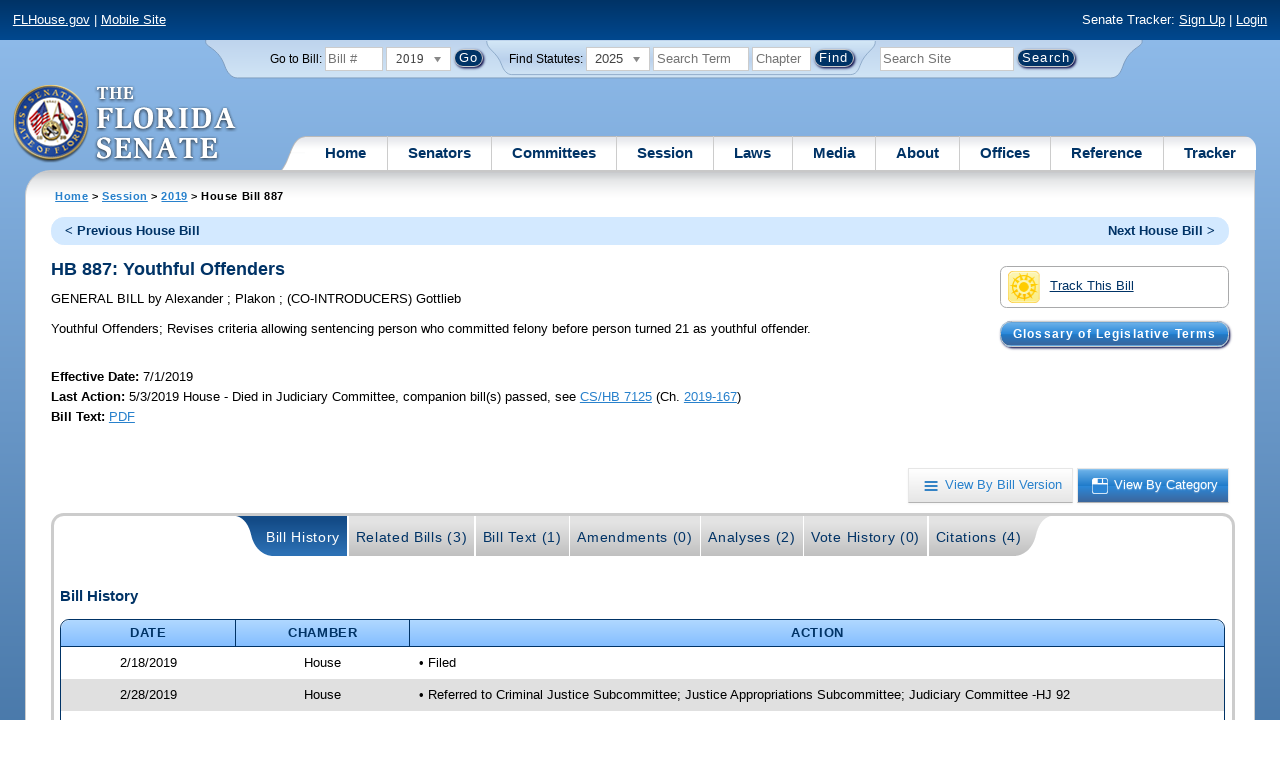

--- FILE ---
content_type: text/html; charset=utf-8
request_url: https://flsenate.gov/Session/Bill/2019/887/?StartTab=BillText
body_size: 57502
content:
<!DOCTYPE html>

<html class="no-js">

<head>
    <meta charset="utf-8" />
    <link rel="apple-touch-icon" href="/Content/img/apple-touch-icon.png">
    <link rel="apple-touch-icon" sizes="72x72" href="/Content/img/apple-touch-icon-72x72-precomposed.png">
    <link rel="apple-touch-icon" sizes="57x57" href="/Content/img/apple-touch-icon-57x57-precomposed.png">
    <link rel="apple-touch-icon" sizes="114x114" href="/Content/img/apple-touch-icon-114x114-precomposed.png">
    <title>
    House Bill 887 (2019) - The Florida Senate
</title>
    <link href="/Content/css/styles.css" rel="stylesheet" type="text/css" media="screen" />
    <link href="/Content/css/print.css" rel="stylesheet" type="text/css" media="print" />
    <link href="/Content/css/chosen.css" rel="stylesheet" type="text/css" />
    
    <link href="/Areas/Session/css/billdetails.css" rel="stylesheet" type="text/css" media="all" />
    <link href="/Content/themes/base/all.css" rel="stylesheet" type="text/css" media="screen" />




<script src="/Scripts/GoogleAnalytics.js"></script>

<script>
    initializeGoogleAnalytics('https://www.googletagmanager.com/gtag/js?id=', 'G-8CSBCL4LLF');
</script>

<script>
    initializeGoogleAnalytics('https://www.googletagmanager.com/gtag/js?id=', 'G-ZLT62P38CF');
</script>



</head>
<body>

    <!-- Transparent image to track how many users have JavaScript disabled -->
    <noscript><img src="/usercontent/img/icons/TransparentDot.gif" /></noscript>

    <script src="/Scripts/jquery-3.7.1.js"></script>
<script src="/Scripts/modernizr-2.6.2-respond-1.1.0.min.js"></script>
<script src="/Scripts/jquery.colorbox-min.js"></script>
<script src="/Scripts/jquery.placeholder.js"></script>
<script src="/Scripts/PhotoViewer.js"></script>
<script src="/Scripts/Tracker.js"></script>
<script src="/Scripts/chosen.jquery.js"></script>


    <!-- Htop: begin -->
    <div class="noindex">
        <!--noindex class tells Site Search Crawler to ignore html inside this tag-->

        <p id="skip"><a href="#menu">Skip to Navigation</a> | <a href="#main">Skip to Main Content</a> | <a href="#footer">Skip to Site Map</a></p>

        <div id="htop" class="grid-100 grid-parent clearfix">

            <p class="grid-50"><a href="http://www.flhouse.gov" id="FLHouseLink">FLHouse.gov</a> | <a class="GAMobile" href="/MobileSite">Mobile Site</a></p>
                <p class="grid-50 righttext">Senate Tracker: <a href="/Tracker/Signup">Sign Up</a> | <a href="/Tracker/Login">Login</a> </p>

        </div>
    </div>
    <!-- Htop: end -->
    <!-- Watch Session: end -->
    <div class="grid-container">
        <div class="grid-100">
            <div class="header-container">
                <!-- Search box: begin -->
                <div class="noindex">
                    <!--noindex class tells Site Search Crawler to ignore html inside this tag-->
                    <div id="searchbox">
                        <!--Go to Bill-->
                        <form action="/Session/Bill" method="post" class="form-inline">
                            <input name="__RequestVerificationToken" type="hidden" value="guGXNPUCO_XbIb89uTmcyyFZmo7GAWJi3uAJ01yA2gY2w5Y41Lfucf71qRtmPrvRqK9wYpOcOkNAwC7pYgWClokIlR1aKnsyFagn6FVAGyk1" />
                            <span>
                                <label for="BillNumber">Go to Bill:</label>
                            </span>
                            <input type="search" class="input-mini-em" name="BillNumber" id="BillNumber" placeholder="Bill #">
                            <label class="print" for="billYear">Year:</label>
                                <select name="SessionYear" id="billYear" class="aytdropdown">
                <option value="2026">2026</option>
                <option value="2025">2025</option>
                <option value="2025C">2025C</option>
                <option value="2025B">2025B</option>
                <option value="2025A">2025A</option>
                <option value="2024O">2024 Org.</option>
                <option value="2024">2024</option>
                <option value="2023C">2023C</option>
                <option value="2023">2023</option>
                <option value="2023B">2023B</option>
                <option value="2022A">2022A</option>
                <option value="2022O">2022 Org.</option>
                <option value="2022D">2022D</option>
                <option value="2022C">2022C</option>
                <option value="2022">2022</option>
                <option value="2021B">2021B</option>
                <option value="2021A">2021A</option>
                <option value="2021">2021</option>
                <option value="2020O">2020 Org.</option>
                <option value="2020">2020</option>
                <option value="2019I">2019 I</option>
                <option value="2019" selected="selected">2019</option>
                <option value="2018O">2018 Org.</option>
                <option value="2018">2018</option>
                <option value="2017A">2017A</option>
                <option value="2017">2017</option>
                <option value="2016O">2016 Org.</option>
                <option value="2016">2016</option>
                <option value="2015C">2015C</option>
                <option value="2015B">2015B</option>
                <option value="2015A">2015A</option>
                <option value="2015">2015</option>
                <option value="2014O">2014 Org.</option>
                <option value="2014A">2014A</option>
                <option value="2014">2014</option>
                <option value="2013">2013</option>
                <option value="2012O">2012 Org.</option>
                <option value="2012B">2012B</option>
                <option value="2012">2012</option>
                <option value="2011">2011</option>
                <option value="2010A">2010A</option>
                <option value="2010O">2010 Org.</option>
                <option value="2010C">2010C</option>
                <option value="2010">2010</option>
                <option value="2009B">2009B</option>
                <option value="2009">2009</option>
                <option value="2009A">2009A</option>
                <option value="2008O">2008 Org.</option>
                <option value="2008">2008</option>
                <option value="2007D">2007D</option>
                <option value="2007C">2007C</option>
                <option value="2007B">2007B</option>
                <option value="2007">2007</option>
                <option value="2007A">2007A</option>
                <option value="2006O">2006 Org.</option>
                <option value="2006">2006</option>
                <option value="2005B">2005B</option>
                <option value="2005">2005</option>
                <option value="2004A">2004A</option>
                <option value="2004O">2004 Org.</option>
                <option value="2004">2004</option>
                <option value="2003E">2003E</option>
                <option value="2003D">2003D</option>
                <option value="2003C">2003C</option>
                <option value="2003B">2003B</option>
                <option value="2003A">2003A</option>
                <option value="2003">2003</option>
                <option value="2002O">2002 Org.</option>
                <option value="2002E">2002E</option>
                <option value="2002D">2002D</option>
                <option value="2002">2002</option>
                <option value="2001C">2001C</option>
                <option value="2001B">2001B</option>
                <option value="2001">2001</option>
                <option value="2001A">2000A (Dec.)</option>
                <option value="2000O">2000 Org.</option>
                <option value="2000">2000</option>
                <option value="2000A">2000A (Jan.)</option>
                <option value="1999">1999</option>
                <option value="1998O">1998 Org</option>
                <option value="1998">1998</option>
    </select>


                            <input type="hidden" name="FromGoToBill" value="True" />
                            <input type="submit" value="Go" class="blue button round">
                        </form>
                        <input type="hidden" id="DefaultSessionYear" value="" /> 
                        <!-- Search Statutes -->
                        <form action="/Laws/Statutes" method="post" class="form-inline statuebox">
                            <input name="__RequestVerificationToken" type="hidden" value="NWPemhxL-2SsYu3tALAVoBdysP-9UFTqnN3_cUxU8WQOCT5uOS383x61qFuLtlS6I7E1EX1OfaP3IqjdwCA73NktXhfhmZhp3b4-kYXWsr81" />
                            <span>Find Statutes:</span>
                            <label class="print" for="statuteYear">Year:</label>
                                <select name="StatuteYear" id="statuteYear" class="aytdropdown">
            <option value="2025">2025</option>
            <option value="2024">2024</option>
            <option value="2023">2023</option>
            <option value="2022">2022</option>
            <option value="2021">2021</option>
            <option value="2020">2020</option>
            <option value="2019">2019</option>
            <option value="2018">2018</option>
            <option value="2017">2017</option>
            <option value="2016">2016</option>
            <option value="2015">2015</option>
            <option value="2014">2014</option>
            <option value="2013">2013</option>
            <option value="2012">2012</option>
            <option value="2011">2011</option>
            <option value="2010">2010</option>
            <option value="2009">2009</option>
            <option value="2008">2008</option>
            <option value="2007">2007</option>
            <option value="2006">2006</option>
            <option value="2005">2005</option>
            <option value="2004">2004</option>
            <option value="2003">2003</option>
            <option value="2002">2002</option>
            <option value="2001">2001</option>
            <option value="2000">2000</option>
            <option value="1999">1999</option>
            <option value="1998">1998</option>
            <option value="1997">1997</option>
    </select>


                            <input type="search" name="StatuteSearchQuery" class="input-small-em" placeholder="Search Term">
                            <label class="print" for="statuteChap">Within Chapter:</label>
                            <input type="search" name="GoToChapter" id="statuteChap" class="input-mini-em" placeholder="Chapter">
                            <input type="submit" value="Find" class="blue button round">
                        </form>

                        <!--Search Flsenate.gov-->
                        <form accept-charset="utf-8" action="/search/results" class="form-inline" method="get">
                            <input type="search" autocomplete="off" class="input-medium-em" name="q" title="search" id="searchQuery" placeholder="Search Site">
                            <input type="submit" value="Search" class="blue button round">
                        </form>
                    </div>
                </div>
                <noscript>
                    <p class="right centertext redtext mar-bot0 width50" style="margin-top:3em;">Javascript must be enabled for site search.</p>
                </noscript>
                <!-- Search box: end -->
                <header class="wrapper clearfix">
                    <h1 class="print">The Florida Senate</h1>
                    <div id="logo">
                        <a href="/" class="logo sealsImg"></a>
                    </div>

                    <!-- Menu:start -->
                    <nav>
                        <ul id="menu">
                            <li class="first">
                                <a href="/">Home</a>
                            </li>

                            <li>
                                <a href="/Senators" class="drop">Senators</a>
                                <div class="dropdown_1column">
                                    <div class="col_1">
                                        <p><a href="/Senators">Senator List</a></p>
                                        <p><a href="/Senators/Find">Find Your Legislators</a></p>
                                        <p><a href="/Senators/Districts">District Maps</a></p>
                                        <p><a href="/Senators/VoteDisclosures">Vote Disclosures</a></p>
                                    </div>
                                </div>
                            </li>

                            <li>
                                <a href="/Committees" class="drop">Committees</a>
                                <div class="dropdown_1column">
                                    <div class="col_1">
                                        <p><a href="/Committees">Committee List</a></p>
                                        <p>
                                            <a href="/Committees/Publications">
                                                Committee<br />
                                                Publications
                                            </a>
                                        </p>
                                    </div>
                                </div>
                            </li>

                            <li>
                                <a href="/Session" class="drop">Session</a>
                                <div class="dropdown_3columns">
                                    <div class="col_1">
                                        <p><a href="/Session/Bills">Bills</a></p>
                                        <p><a href="/Session/Calendars">Calendars</a></p>
                                        <p><a href="/Session/Journals">Journals</a></p>
                                    </div>
                                    <div class="col_1">
                                        <p><a href="/Session/Appropriations">Appropriations</a></p>
                                        <p><a href="/Session/Conferences">Conferences</a></p>
                                        <p><a href="/Session/Reports">Reports</a></p>
                                    </div>
                                    <div class="col_1">
                                        <p><a href="/Session/ExecutiveAppointments">Executive Appointments</a></p>
                                        <p><a href="/Session/ExecutiveSuspensions">Executive Suspensions</a></p>
                                        <p><a href="/Session/Redistricting">Redistricting</a></p>
                                    </div>
                                </div>
                            </li>

                            <li>
                                <a href="/Laws" class="drop">Laws</a>
                                <div class="dropdown_2columns">
                                    <div class="col_1">
                                        <p><a href="/Laws/Statutes">Statutes</a></p>
                                        <p>
                                            <a href="/Search/StatuteSearchTips">
                                                Help Searching<br>
                                                Statutes
                                            </a>
                                        </p>
                                        <p><a href="/Laws/Constitution">Constitution</a></p>
                                    </div>
                                    <div class="col_1">
                                        <p><a href="http://laws.flrules.org/">Laws of Florida <span class="newWindowIco16 commonIco"></span></a></p>
                                        <p><a href="http://www.leg.state.fl.us/cgi-bin/View_Page.pl?Tab=info_center&Submenu=2&File=index.html&Directory=portal/legistore/&Location=app">Order - Legistore <span class="newWindowIco16 commonIco"></span></a></p>
                                    </div>
                                </div>
                            </li>

                            <li>
                                <a href="/Media" class="drop">Media</a>
                                <div class="dropdown_2columns">
                                    <div class="col_1">
                                        <p>
                                            <a href="/Media/VideoSchedule">
                                                Video Broadcast<br>
                                                Schedule
                                            </a>
                                        </p>
                                        <p><a href="/Media/Publications">Publications</a></p>
                                    </div>
                                    <div class="col_1">
                                        <p><a href="/Media/Videos">Videos</a></p>
                                        <p><a href="/Media/Topics">Topics</a></p>
                                    </div>
                                </div>
                            </li>

                            <li>
                                <a href="/About" class="drop">About</a>
                                <div class="dropdown_2columns">
                                    <div class="col_1">
                                        <p><a href="/About/Employment">Employment</a></p>
                                        <p><a href="/About/Accessibility">Accessibility</a></p>
                                    </div>
                                    <div class="col_1">
                                        <p><a href="/About/Visit">Visit Us</a> </p>
                                        <p><a href="/About/Contact">Contact Us</a></p>
                                        <p><a href=" https://senatepages.flsenate.gov/">Page Program</a></p>
                                    </div>
                                </div>
                            </li>

                            <li>
                                <a href="/Offices" class="drop">Offices</a>
                                <div class="dropdown_2columns align_right">
                                    <div class="col_1">
                                        <p><a href="/Offices/President">President's Office </a></p>
                                        <p><a href="/Offices/Majority">Majority Office</a></p>
                                    </div>
                                    <div class="col_1">
                                        <p><a href="/Offices/Minority">Minority Office</a></p>
                                        <p><a href="/Offices/Secretary">Secretary's Office </a></p>
                                    </div>
                                </div>
                            </li>

                            <li>
                                <a href="/Reference" class="drop">Reference</a>
                                <div class="dropdown_2columns align_right">
                                    <div class="col_1">
                                        <p><a href="/Reference/Glossary">Glossary</a></p>
                                        <p><a href="/Reference/FAQ">FAQ</a></p>
                                        <p><a href="/Reference/Help">Help</a></p>
                                        <p><a href="/Reference/Links">Links</a></p>
                                        <p><a href="/Search/SiteSearchTips">Search Tips</a></p>
                                    </div>
                                    <div class="col_1">
                                        <p><a href="/Reference/Publications">Publications</a></p>
                                        <p><a href="/Reference/SenateRules">Rules</a></p>
                                        <p><a href="/Reference/Publications/SenateHandbooks">Handbooks</a></p>
                                        <p><a href="/Reference/AdvisoryOpinions">Advisory Opinions</a></p>
                                        <p><a href="/Reference/PublicRecords">Public Records</a></p>
                                    </div>
                                </div>
                            </li>

                            <li class="last">
                                <a href="/Tracker">Tracker</a>
                                <div class="dropdown_1column align_right">
                                    <div class="col_1">

                                            <p><a href="/Tracker/Login">Login</a></p>
                                            <p><a href="/Tracker/Signup">Sign Up</a></p>
                                        <p><a href="/Tracker/Help">Tracker Help</a></p>
                                    </div>
                                </div>
                            </li>
                        </ul>
                    </nav>
                    <!-- Menu:end -->
                </header>
            </div>
            <div id="main" class="grid-100">
                <div class="main wrapper clearfix">
                    


                    
    <div id="breadcrumbs">
        <a href="/">Home</a> &gt; <a href="/Session">Session</a> &gt; <a href="/Session/Bills/2019">2019</a> &gt; House Bill 887
    </div>

                    

<div class="grid-100">
    

<div id="prevNextBillNav" class="rounded">
    <ul class="inline">
        <li id="prevBill"><a href="/Session/Bill/2019/885/ByCategory" id="prevBillLink" class="left">&lt; Previous House Bill</a></li>
                <li id="nextBill" class="right "><a href="/Session/Bill/2019/889/ByCategory" id="nextBillLink">Next House Bill &gt;</a> </li>
    </ul>
</div>  <span class="clear"></span>

<div class="right mar1em-bot mar2em-left">
    
    <p class="imgBtn"><a href="/Tracker/Track?key=1_29365" id="trackerLink"><span class="trackIco32 commonIco middle pad-right-half-em"></span>Track This Bill</a></p>
        <p class="pad-top-half-em noPrint"><a class="blue button buttonBig rounded " href="/Reference/Glossary/">Glossary of Legislative Terms</a></p>
</div>
<h2>HB 887: Youthful Offenders</h2>

<p>
    GENERAL BILL
    <span>by</span>
    
Alexander    ; 
Plakon    ; 
    (CO-INTRODUCERS) 
Gottlieb</p>
<p class="width80">
    <span>Youthful Offenders;</span>  Revises criteria allowing sentencing person who committed felony before person turned 21 as youthful offender.
</p>
<div id="snapshot" class="grid-100 top">
    
    <div class="grid-60 top pad-left0">
        
        <span class="bold">Effective Date: </span><span>7/1/2019 <br></span>
                <span class="bold">Last Action:</span>
        5/3/2019
        House -
        Died in Judiciary Committee, companion bill(s) passed, see <a href="/Session/Bill/2019/7125">CS/HB 7125</a> (Ch. <a href= http://laws.flrules.org/2019/167 target="_blank">2019-167</a>)<br>

        <span class="bold">Bill Text:</span>
                        <a href="/Session/Bill/2019/887/BillText/Filed/PDF" target="_blank" class="lnk_BillTextPDF" data-sessionYear="2019" data-chamber="House">PDF</a>
        <br>
    </div>
    

    <div class="grid-40 top">
        
    </div>
</div>

<br class="clear" />
    
    <br class="clear" />
    
    <div class="btn-group noPrint" style="margin-top: -10px">
        <p class="righttext">
            <a id="byVersion" class="btn" title="View By Bill Version" href="/Session/Bill/2019/887/ByVersion"><span class="byVersionB">View By Bill Version</span></a>
            <a id="byCategory" class="btn selected" title="View By Category" href="/Session/Bill/2019/887/ByCategory"><span class="byCategoryW">View By Category</span></a>
        </p>
    </div>
    <div class="tabbox rounded" id="tabContainer">
        <div class="tabBg">
            <ul class="tabs" id="BillPageTabNavigation">
                <li class="first"><a class="selected" href="/Session/Bill/2019/887/?StartTab=BillHistory#BillHistory" id="optionBillHistory" data-default="true" data-name="BillHistory" data-contentdiv="tabBodyBillHistory">Bill History</a></li>
                <li><a href="/Session/Bill/2019/887/?StartTab=RelatedBills#RelatedBills" id="optionRelatedBills" data-default="false" data-name="RelatedBills" data-contentdiv="tabBodyRelatedBills">Related Bills (3)</a></li>
                <li><a href="/Session/Bill/2019/887/?StartTab=BillText#BillText" id="optionBillText" data-default="false" data-name="BillText" data-contentdiv="tabBodyBillText">Bill Text (1)</a></li>
                <li><a href="/Session/Bill/2019/887/?StartTab=Amendments#Amendments" id="optionAmendments" data-default="false" data-name="Amendments" data-contentdiv="tabBodyAmendments">Amendments (0)</a></li>
                <li><a href="/Session/Bill/2019/887/?StartTab=Analyses#Analyses" id="optionAnalyses" data-default="false" data-name="Analyses" data-contentdiv="tabBodyAnalyses">Analyses (2)</a></li>
                <li><a href="/Session/Bill/2019/887/?StartTab=VoteHistory#VoteHistory" id="optionVoteHistory" data-default="false" data-name="VoteHistory" data-contentdiv="tabBodyVoteHistory">Vote History (0)</a></li>
                <li class="last"><a href="/Session/Bill/2019/887/?StartTab=Citations#Citations" id="optionCitations" data-default="false" data-name="Citations" data-contentdiv="tabBodyCitations">Citations (4) </a></li>
            </ul>
        </div>
        <div class="tabbody " id="tabBodyBillHistory">
            <div id="BillHistory"></div>
            <br class="clear">
            <h4>Bill History</h4>
            <table class="tbl width100">
                <thead>
                    <tr>
                        <th class="width15">Date</th>
                        <th class="width15">Chamber</th>
                        <th>Action</th>
                    </tr>
                </thead>
                <tbody>
                        <tr>
                            <td class="centertext">2/18/2019</td>
                            <td class="centertext">House</td>
                            <td style="padding-left: 10px;">
                                    &bull; Filed<br>
                            </td>
                        </tr>
                        <tr>
                            <td class="centertext">2/28/2019</td>
                            <td class="centertext">House</td>
                            <td style="padding-left: 10px;">
                                    &bull; Referred to Criminal Justice Subcommittee; Justice Appropriations Subcommittee; Judiciary Committee -HJ 92 <br>
                            </td>
                        </tr>
                        <tr>
                            <td class="centertext">3/5/2019</td>
                            <td class="centertext">House</td>
                            <td style="padding-left: 10px;">
                                    &bull; Introduced -HJ 92 <br>
                            </td>
                        </tr>
                        <tr>
                            <td class="centertext">3/22/2019</td>
                            <td class="centertext">House</td>
                            <td style="padding-left: 10px;">
                                    &bull; On Committee agenda-- Criminal Justice Subcommittee, 03/26/19, 8:00 am, Sumner Hall <br>
                            </td>
                        </tr>
                        <tr>
                            <td class="centertext">3/26/2019</td>
                            <td class="centertext">House</td>
                            <td style="padding-left: 10px;">
                                    &bull; Favorable by Criminal Justice Subcommittee; YEAS 12 NAYS 0 -HJ 537 <br>
                            </td>
                        </tr>
                        <tr>
                            <td class="centertext">3/27/2019</td>
                            <td class="centertext">House</td>
                            <td style="padding-left: 10px;">
                                    &bull; Now in Justice Appropriations Subcommittee -HJ 537 <br>
                            </td>
                        </tr>
                        <tr>
                            <td class="centertext">3/29/2019</td>
                            <td class="centertext">House</td>
                            <td style="padding-left: 10px;">
                                    &bull; On Committee agenda-- Justice Appropriations Subcommittee, 04/02/19, 1:00 pm, Mashburn Hall <br>
                            </td>
                        </tr>
                        <tr>
                            <td class="centertext">4/2/2019</td>
                            <td class="centertext">House</td>
                            <td style="padding-left: 10px;">
                                    &bull; Favorable by Justice Appropriations Subcommittee; YEAS 12 NAYS 0 -HJ 566 <br>
                                    &bull; Now in Judiciary Committee -HJ 566 <br>
                            </td>
                        </tr>
                        <tr>
                            <td class="centertext">5/3/2019</td>
                            <td class="centertext">House</td>
                            <td style="padding-left: 10px;">
                                    &bull; Indefinitely postponed and withdrawn from consideration<br>
                                    &bull; Died in Judiciary Committee, companion bill(s) passed, see <a href="/Session/Bill/2019/7125">CS/HB 7125</a> (Ch. <a href= http://laws.flrules.org/2019/167 target="_blank">2019-167</a>)<br>
                            </td>
                        </tr>
                </tbody>
            </table>
        </div>
        <div class="tabbody " id="tabBodyRelatedBills" style="display:none">
            <div id="RelatedBills"></div>
            <br class="clear">
            <h4>Related Bills</h4>
                <table class="tbl">
                    <thead>
                        <tr>
                            <th>Bill Number</th>
                            <th>Subject</th>
                            <th>Filed By</th>
                            <th>
                                Relationship
                                
                            </th>
                            <th>Last Action and Location</th>
                                <th>Track Bills</th>
                        </tr>
                    </thead>
                    <tbody>
                            <tr>
                                <td>
                                    <a href="/Session/Bill/2019/782">S 782</a>
                                </td>
                                <td>Youthful Offenders</td>
                                <td class="centertext">Simmons</td>
                                <td class="centertext">Identical</td>
                                <td>
                                    Last Action: 5/3/2019 S Died in Appropriations, companion bill(s) passed, see CS/HB 7125 (Ch. 2019-167)
                                </td>
                                    <td class="centertext trackerLink" data-key="782">
                                            <a class="trackerLink" href="/Tracker/Track/1_28178" data-userSubscriptionId="0" data-trackKey="1_28178">
                                                <img src="/Content/img/icons/individualIcons/commonSprite/track-this.png" alt="Track This Bill" />
                                            </a>
                                    </td>
                            </tr>
                            <tr>
                                <td>
                                    <a href="/Session/Bill/2019/7125">H 7125</a>
                                        <span>(er)</span>
                                </td>
                                <td>Administration of Justice </td>
                                <td class="centertext">Judiciary Committee</td>
                                <td class="centertext">Compare</td>
                                <td>
                                    Last Action: 7/1/2019  Chapter No. 2019-167, companion bill(s) passed, see CS/HB 1021 (Ch. 2019-91), CS/SB 160 (Ch. 2019-45), CS/SB 828 (Ch. 2019-50), SB 910 (Ch. 2019-61), SB 1136 (Ch. 2019-53), CS/CS/SB 1418 (Ch. 2019-134)
                                </td>
                                    <td class="centertext trackerLink" data-key="7125">
                                            <a class="trackerLink" href="/Tracker/Track/1_30443" data-userSubscriptionId="0" data-trackKey="1_30443">
                                                <img src="/Content/img/icons/individualIcons/commonSprite/track-this.png" alt="Track This Bill" />
                                            </a>
                                    </td>
                            </tr>
                            <tr>
                                <td>
                                    <a href="/Session/Bill/2019/642">S 642</a>
                                        <span>(c2)</span>
                                </td>
                                <td>Public Safety</td>
                                <td class="centertext">Brandes</td>
                                <td class="centertext">Compare</td>
                                <td>
                                    Last Action: 5/1/2019 S Laid on Table, companion bill(s) passed, see CS/HB 1021 (Ch. 2019-91), HB 5011 (Ch. 2019-95), CS/HB 7125 (Ch. 2019-167), CS/SB 160 (Ch. 2019-45), CS/SB 828 (Ch. 2019-50), SB 910 (Ch. 2019-61), CS/CS/SB 1418 (Ch. 2019-134) -SJ 696 
                                </td>
                                    <td class="centertext trackerLink" data-key="642">
                                            <a class="trackerLink" href="/Tracker/Track/1_27697" data-userSubscriptionId="0" data-trackKey="1_27697">
                                                <img src="/Content/img/icons/individualIcons/commonSprite/track-this.png" alt="Track This Bill" />
                                            </a>
                                    </td>
                            </tr>
                    </tbody>
                </table>
        </div>
        <div class="tabbody " id="tabBodyBillText" style="display:none">
            <div id="BillText"></div>

            <br class="clear">
            <h4 id="BillText">Bill Text</h4>
            <table class="tbl">
                <thead>
                        <tr>
                            <th class="width33">Version</th>
                            <th class="width33">Posted</th>
                            <th class="width33">Format</th>
                        </tr>
                </thead>
                <tbody>
                        <tr>
                            <td class="lefttext">H 887 Filed</td>
                            <td class="centertext">2/18/2019 2:03 PM</td>
                            <td class="centertext">
                                                                                                    <a href="/Session/Bill/2019/887/BillText/Filed/PDF" target="_blank" title="PDF Bill Text for 887" class="lnk_BillTextPDF" data-sessionyear="2019" data-chamber="House">PDF</a>
                            </td>
                        </tr>
                </tbody>
            </table>
        </div>

        <div class="tabbody " id="tabBodyAmendments" style="display:none">
            <div id="Amendments"></div>
            <br class="clear">
            <div id="CommitteeAmendment">

                <h4 id="Amendments">Committee Amendments</h4>

                <div id="CommitteeAmendmentASC" class="List">

                        <span>No Committee Amendments Available</span>
                </div>
            </div>

            <div id="FloorAmendment">
                <h4>Floor Amendments</h4>
                <div id="FloorAmendmentASC" class="List">
                        <span>No Floor Amendments Available</span>
                </div>
            </div>
        </div>
        <div class="tabbody " id="tabBodyAnalyses" style="display:none">
            <div id="Analyses"></div>
            <br class="clear">
            <h4 id="Analysis">Bill Analyses</h4>
                <table class="tbl width100">
                    <thead>
                        <tr>
                            <th>Type</th>
                            <th>Analysis</th>
                            <th>Author</th>
                            <th>Posted</th>
                            <th>Format</th>
                        </tr>
                    </thead>
                    <tbody>
                            <tr>
                                <td class="centertext">Bill Analysis</td>
                                <td class="centertext">
                                        H 887 
                                </td>
                                <td class="centertext">
                                    Criminal Justice Subcommittee
                                                    (Post-Meeting)                                </td>
                                <td class="centertext">3/27/2019 7:10 PM</td>
                                <td class="centertext">
                                    <a href="/Session/Bill/2019/887/Analyses/h0887a.CRJ.PDF" target="_blank">PDF</a>
                                </td>
                            </tr>
                            <tr>
                                <td class="centertext">Bill Analysis</td>
                                <td class="centertext">
                                        H 887 
                                </td>
                                <td class="centertext">
                                    Justice Appropriations Subcommittee
                                                    (Post-Meeting)                                </td>
                                <td class="centertext">4/2/2019 5:37 PM</td>
                                <td class="centertext">
                                    <a href="/Session/Bill/2019/887/Analyses/h0887c.JUA.PDF" target="_blank">PDF</a>
                                </td>
                            </tr>
                    </tbody>
                </table>
        </div>

        <div class="tabbody " id="tabBodyVoteHistory" style="display:none">
            <div id="VoteHistory"></div>
            <br class="clear">
            <h4>Vote History - Committee</h4>
                <span>No Committee Vote History Available</span>

            <h4 id="Votes">Vote History - Floor</h4>
                <span> No Vote History Available</span>
        </div>

        <div class="tabbody " id="tabBodyCitations" style="display:none">
            <div id="Citations"></div>
            <br class="clear">
            <h4 id="Citations">Citations - Statutes (4)</h4>
                <table class="tbl width100">
                    <thead>
                        <tr>
                            <th class="width10">Citation</th>
                            <th>Catchline</th>
                            <th class="width20">Location in Bill <a id="LIBHelp" href="" class="SearchTermHelp"><span class="tooltip commonIco iconOnly">Location In Bill Help</span></a></th>
                        </tr>
                    </thead>
                    <tbody>
                            <tr>
                                <td class="centertext">
                                        <a href="/laws/statutes/2018/958.03">958.03</a>
                                </td>
                                <td> Definitions.</td>
                                <td>
                                            <span class="nowrap"> <a target="_blank" href="/Session/Bill/2019/887/BillText/Filed/PDF#page=2">Page 2</a> <span class="filetype">(pdf)</span></span>                                </td>
                            </tr>
                            <tr>
                                <td class="centertext">
                                        <a href="/laws/statutes/2018/958.04">958.04</a>
                                </td>
                                <td> Judicial disposition of youthful offenders.</td>
                                <td>
                                            <span class="nowrap"> <a target="_blank" href="/Session/Bill/2019/887/BillText/Filed/PDF#page=1">Page 1</a> <span class="filetype">(pdf)</span></span>                                </td>
                            </tr>
                            <tr>
                                <td class="centertext">
                                        <a href="/laws/statutes/2018/958.045">958.045</a>
                                </td>
                                <td> Youthful offender basic training program.</td>
                                <td>
                                            <span class="nowrap"> <a target="_blank" href="/Session/Bill/2019/887/BillText/Filed/PDF#page=2">Page 2</a> <span class="filetype">(pdf)</span></span>                                </td>
                            </tr>
                            <tr>
                                <td class="centertext">
                                        <a href="/laws/statutes/2018/985.565">985.565</a>
                                </td>
                                <td> Sentencing powers; procedures; alternatives for juveniles prosecuted as adults.</td>
                                <td>
                                            <span class="nowrap"> <a target="_blank" href="/Session/Bill/2019/887/BillText/Filed/PDF#page=3">Page 3</a> <span class="filetype">(pdf)</span></span>                                </td>
                            </tr>
                    </tbody>
                </table>

            <h4>Citations - Constitution (0)</h4>
                <p>No Constitutional citations. </p>

            <h4>Citations - Chapter Law (0)</h4>
                <p>No Chapter Law citations. </p>
        </div>
    </div>
</div>


<div id="RelationShipTips" class="companions-modal" title="Bill Relationships" style="display: none">
    <p>
        <strong>Identical bill</strong><br />
        Companion bills that are identical word-for-word, not including titles. However, Resolutions and Concurrent Resolutions are considered identical if the only difference is the word "House" or "Senate."
    </p>
    <p>
        <strong>Similar bill</strong><br />
        Companion bills that are substantially similar in text or have substantial portions of text that are largely the same.
    </p>
    <p>
        <strong>Compare bill</strong><br />
        Bills that have selected provisions that are similar in text.
    </p>
    <p>
        <strong>Linked bill</strong><br />
        A bill that is contingent upon passage of another bill within the same chamber, e.g., a trust fund bill, a bill providing a public record exemption, or an implementing bill.
    </p>
</div>

<div id="LocationTips" class="companions-modal" title="Location in Bill Help" style="display: none">
    <p>
        The page numbers, when listed, for citations are constantly under review. The journals or printed bills of the respective chambers should be consulted as the official documents of the Legislature.
    </p>
    <p>
        The links for the page numbers are formatted to open the bill text PDF directly to the page containing the citation. However, if your browser is set to open PDFs in a new window, as is often the case with 64-bit browsers, the bill text will open to the first page.
    </p>
</div>
                </div>
                <!-- #main:end -->
            </div>
            <!-- #main-container:end  -->
            <!-- Footer: begin-->
            <footer id="footer">
                <!--Footer Site Map Nav: begin-->
                <nav>
                    <a href="/" title="Home">
                        <p class="seal sealsImg iconOnly">Home</p>
                    </a>
                    <div class="grid-20">
                        <p><a href="/Senators">Senators</a></p>
                        <ul>
                            <li><a href="/Senators">Senator List</a></li>
                            <li><a href="/Senators/Find">Find Your Legislators</a></li>
                            <li><a href="/Senators/Districts">District Maps</a></li>
                            <li><a href="/Senators/VoteDisclosures">Vote Disclosures</a></li>
                        </ul>
                        <p><a href="/Committees">Committees</a></p>
                        <ul>
                            <li><a href="/Committees/#com-list">Committee List</a></li>
                            <li><a href="/Committees/Publications">Committee Publications</a></li>
                        </ul>
                        <p><a href="/Search/Results">Search</a></p>
                        <ul>
                            <li><a href="/Search/BillSearchTips">Bill Search Tips</a></li>
                            <li><a href="/Search/StatuteSearchTips">Statute Search Tips</a></li>
                            <li><a href="/Search/SiteSearchTips">Site Search Tips</a></li>
                        </ul>
                    </div>
                    <div class="grid-20">
                        <p><a href="/Session">Session</a></p>
                        <ul>
                            <li><a href="/Session/Bills">Bills</a></li>
                            <li><a href="/Session/Calendars">Calendars</a></li>
                            <li><a href="/Session/Journals">Journals</a></li>
                            <li><a href="/Session/Appropriations">Appropriations</a></li>
                            <li><a href="/Session/Conferences">Conferences</a></li>
                            <li><a href="/Session/Reports">Reports</a></li>
                            <li><a href="/Session/ExecutiveAppointments">Executive Appointments</a></li>
                            <li><a href="/Session/ExecutiveSuspensions">Executive Suspensions</a></li>
                            <li><a href="/Session/Redistricting">Redistricting</a></li>
                        </ul>
                        <p><a href="/Laws">Laws</a></p>
                        <ul>
                            <li><a href="/Laws/Statutes">Statutes</a></li>
                            <li><a href="/Laws/Constitution">Constitution</a></li>
                            <li><a href="http://laws.flrules.org/">Laws of Florida <span class="newWindowWhiteIco16 commonIco"></span></a></li>
                            <li><a href="http://www.leg.state.fl.us/cgi-bin/View_Page.pl?Tab=info_center&Submenu=2&File=index.html&Directory=portal/legistore/&Location=app">Order - Legistore <span class="newWindowWhiteIco16 commonIco"></span></a></li>
                        </ul>
                    </div>
                    <div class="grid-20">
                        <p><a href="/Media">Media</a></p>
                        <ul>
                            <li><a href="/Media/Publications">Publications</a></li>
                            <li><a href="/Media/Videos">Videos</a></li>
                            <li><a href="/Media/Topics">Topics</a></li>
                            <li><a href="/Media/VideoSchedule">Video Broadcast Schedule</a></li>
                        </ul>
                        <p><a href="/About">About</a></p>
                        <ul>
                            <li><a href="/About/Employment">Employment</a></li>
                            <li><a href="/About/Visit">Visit Us</a></li>
                            <li><a href="/About/Contact">Contact Us</a></li>
                            <li><a href=" https://senatepages.flsenate.gov/">Page Program</a></li>
                        </ul>
                    </div>
                    <div class="grid-20">
                        <p><a href="/Offices">Offices</a></p>
                        <ul>
                            <li><a href="/Offices/President">President's Office </a></li>
                            <li><a href="/Offices/Majority">Majority Office</a></li>
                            <li><a href="/Offices/Minority">Minority Office</a></li>
                            <li><a href="/Offices/Secretary">Secretary's Office</a></li>
                        </ul>
                        <p><a href="/Reference">Reference</a></p>
                        <ul>
                            <li><a href="/Reference/Glossary">Glossary</a></li>
                            <li><a href="/Reference/FAQ">FAQ</a></li>
                            <li><a href="/Reference/Help">Help</a></li>
                            <li><a href="/Reference/Links">Links</a></li>
                            <li><a href="/Search/SiteSearchTips">Search Tips</a></li>
                            <li><a href="/Reference/Publications">Publications</a></li>
                            <li><a href="/Reference/SenateRules">Rules</a></li>
                            <li><a href="/Reference/Publications/SenateHandbooks">Handbooks</a></li>
                            <li><a href="/Reference/AdvisoryOpinions">Advisory Opinions</a></li>
                            <li><a href="/Reference/PublicRecords">Public Records</a></li>
                        </ul>
                    </div>
                    <div class="grid-20">
                        <p><a href="/About/Contact#connect">Connect with the Senate</a></p>
                        <ul class="inline">
                            <li><a href="http://www.twitter.com/flsenate" class="twitterIco16 commonIco iconOnly">Twitter</a></li>
                            <li><a href="/Tracker/RSS" class="rssIco16 commonIco iconOnly">RSS</a></li>
                        </ul>
                        <br class="clear">
                        <p><a href="/Tracker">Senate Tracker</a></p>
                        <ul>

                                <li><a href="/Tracker/Login">Login</a></li>
                                <li><a href="/Tracker/Signup">Sign Up</a></li>
                            <li><a href="/Tracker/Help">Tracker Help</a></li>

                        </ul>
                        <p><a href="/About/Accessibility#plugins">Plug-ins</a></p>
                        <ul>
                            <li><a href="http://get.adobe.com/reader/" target="_blank">Adobe Acrobat Reader <span class="newWindowWhiteIco16 commonIco"></span></a></li>
                            <li><a href="http://www.winzip.com/win/en/downwz.htm" target="_blank">WinZip <span class="newWindowWhiteIco16 commonIco"></span></a></li>
                        </ul>
                    </div>
                </nav>
                <!--footer site map nav:end-->

                <div class="grid-100" id="disclaimer">
                    <div class="noindex">
                        <!--noindex class tells Site Crawler to ignore html inside this tag-->
                        <p>Disclaimer: The information on this system is unverified. The journals or printed bills of the respective chambers should be consulted for official purposes.</p>
                    </div>
                    <p>
                        <span class="noPrint">
                            <a href="/About/Privacy">Privacy Statement</a>|<a href="/About/Accessibility">Accessibility</a><br>
                        </span>
                        <div class="noindex">Copyright &copy; 2000- 2026 &nbsp;State of Florida.</div>
                    </p>
                </div>
                <!-- Footer: end -->
            </footer>
        </div>
    </div>

    


    <script src="/Scripts/jquery.history.js"></script>
    <script src="/Scripts/jquery.placeholder.js"></script>
    <script src="/Scripts/jquery.colorbox-min.js"></script>
    <script>
        $(function ()
        {
            //Google Analystics Event Handling
            AddGoogleTracking("#FLHouseLink", "Global", "Link Click", "FLHouse.gov");

            $(".GACalendarMenu").click(function ()
            {
                LogEvent("CalendarHome", "Link Click", $(this).text());
            });

            $(".GASlideMenuLink").click(function ()
            {
                LogEvent("Spotlights", "Menu", $(this).text()); //Slide Menu
            });

            $(".GAMobile").click(function ()
            {
                LogEvent("Mobile", "Link Click", "Mobile Site");
            });

            //Set Default Session Year data
            var defaultSession = $("#billYear").val();
            $("#DefaultSessionYear").val(defaultSession);
            $('input, textarea').placeholder();
            $("#session_name").chosen({ 'search_contains': true });
            //$('.chzn-drop').css({ "width": "100px" });
            $("#billYear").chosen({ 'search_contains': true });
            $(".aytdropdown").chosen({ 'search_contains': true });
            $('.chzn-drop').css({ "z-index": "1000", "text-align": "left" });
            $('#billYear_chzn .chzn-drop').css({ "width": "125px" });
            $('#session_name_chzn .chzn-drop').css({ "width": "125px" });
            $('#UserSelectedTerm_chzn .chzn-drop').css({ "width": "300px" });

        }); //end document.ready
        function RefreshTheData(data)
        {
            if (data != null)
            {
                $('#watchNow').show();
                $('#BillNumber').html(data.BillName);
                $('#BillOwner').html(data.BillOwner);
                $('#BillTitle').html(data.BillShortTitle);
            }
            else
            {
                $('#watchNow').hide();
            }
        }
    </script>

    
    <script src="/Scripts/Tabs.js"></script>
    <script type="text/JavaScript" src="/Scripts/jquery-ui-1.13.2.min.js"></script>
    <script>
         $(function () {
             InitTabs(undefined, 'DEFAULT');
             $(".companions").show();
             $(".companions").click(function () {
                 $("#RelationShipTips").dialog({
                     closeText: "",
                     height: 350,
                     width: 600,
                     modal: true
                 });
                 return false;
             });

             $(".SearchTermHelp").show();
             $(".SearchTermHelp").click(function () {
                 $("#LocationTips").dialog({
                     closeText: "",
                     height: 350,
                     width: 600,
                     modal: true
                 });
                 return false;
             });

             $(".lnk_BillTextHTML").click(function () {
                 var SessionYear = $(this).data("sessionyear");
                 var Chamber = $(this).data("chamber");
                 LogEvent("Bills", "Link Click", SessionYear + " " + Chamber + " Bill Text Version Web Page");
             });
             $(".lnk_BillTextPDF").click(function () {
                 var SessionYear = $(this).data("sessionyear");
                 var Chamber = $(this).data("chamber");
                 LogEvent("Bills", "Link Click", SessionYear + " " + Chamber + " Bill Text Version PDF");
             });
             $(".lnk_AmendmentHTML").click(function () {
                 var SessionYear = $(this).data("sessionyear");
                 var Chamber = $(this).data("chamber");
                 LogEvent("Bills", "Link Click", SessionYear + " " + Chamber + " Amendment Web Page");
             });
             $(".lnk_AmendmentPDF").click(function () {
                 var SessionYear = $(this).data("sessionyear");
                 var Chamber = $(this).data("chamber");
                 LogEvent("Bills", "Link Click", SessionYear + " " + Chamber + " Amendment PDF");
             });

             AddGoogleTracking("#byVersion", "Bills", "Button Click", "View by Version");
             AddGoogleTracking("#byCategory", "Bills", "Button Click", "View by Category");
         });
    </script>


</body>
</html>
